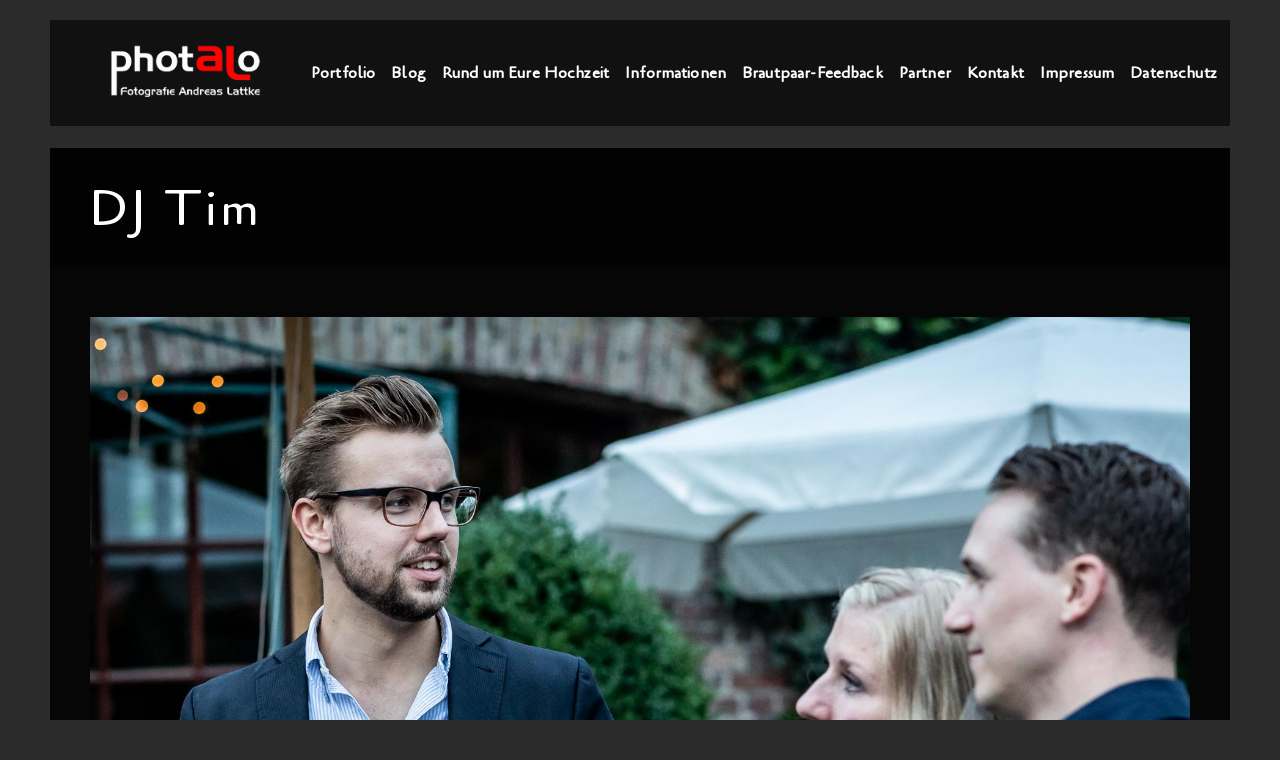

--- FILE ---
content_type: text/html; charset=UTF-8
request_url: https://www.hochzeitsfotograf-andreas-lattke.de/djs-bands-gesang/dj-tim/
body_size: 12393
content:
 
<!doctype html>
<html lang="de">
<head>
	<meta http-equiv="Content-Type" content="text/html; charset=UTF-8" />
	<meta name="viewport" content="width=device-width, initial-scale=1, maximum-scale=1" />
	<link rel="profile" href="http://gmpg.org/xfn/11" />
	<link rel="pingback" href="https://www.hochzeitsfotograf-andreas-lattke.de/xmlrpc.php" />
	<meta name='robots' content='index, follow, max-image-preview:large, max-snippet:-1, max-video-preview:-1' />

	<!-- This site is optimized with the Yoast SEO plugin v21.0 - https://yoast.com/wordpress/plugins/seo/ -->
	<title>DJ Tim - Hochzeitsfotograf-Andreas-Lattke</title>
	<link rel="canonical" href="https://www.hochzeitsfotograf-andreas-lattke.de/djs-bands-gesang/dj-tim/" />
	<meta property="og:locale" content="de_DE" />
	<meta property="og:type" content="article" />
	<meta property="og:title" content="DJ Tim - Hochzeitsfotograf-Andreas-Lattke" />
	<meta property="og:url" content="https://www.hochzeitsfotograf-andreas-lattke.de/djs-bands-gesang/dj-tim/" />
	<meta property="og:site_name" content="Hochzeitsfotograf-Andreas-Lattke" />
	<meta property="og:image" content="https://www.hochzeitsfotograf-andreas-lattke.de/djs-bands-gesang/dj-tim" />
	<meta property="og:image:width" content="1800" />
	<meta property="og:image:height" content="1200" />
	<meta property="og:image:type" content="image/jpeg" />
	<meta name="twitter:card" content="summary_large_image" />
	<script type="application/ld+json" class="yoast-schema-graph">{"@context":"https://schema.org","@graph":[{"@type":"WebPage","@id":"https://www.hochzeitsfotograf-andreas-lattke.de/djs-bands-gesang/dj-tim/","url":"https://www.hochzeitsfotograf-andreas-lattke.de/djs-bands-gesang/dj-tim/","name":"DJ Tim - Hochzeitsfotograf-Andreas-Lattke","isPartOf":{"@id":"https://www.hochzeitsfotograf-andreas-lattke.de/#website"},"primaryImageOfPage":{"@id":"https://www.hochzeitsfotograf-andreas-lattke.de/djs-bands-gesang/dj-tim/#primaryimage"},"image":{"@id":"https://www.hochzeitsfotograf-andreas-lattke.de/djs-bands-gesang/dj-tim/#primaryimage"},"thumbnailUrl":"https://www.hochzeitsfotograf-andreas-lattke.de/wp-content/uploads/2018/10/DJ-Tim.jpg","datePublished":"2018-10-29T14:08:39+00:00","dateModified":"2018-10-29T14:08:39+00:00","breadcrumb":{"@id":"https://www.hochzeitsfotograf-andreas-lattke.de/djs-bands-gesang/dj-tim/#breadcrumb"},"inLanguage":"de","potentialAction":[{"@type":"ReadAction","target":["https://www.hochzeitsfotograf-andreas-lattke.de/djs-bands-gesang/dj-tim/"]}]},{"@type":"ImageObject","inLanguage":"de","@id":"https://www.hochzeitsfotograf-andreas-lattke.de/djs-bands-gesang/dj-tim/#primaryimage","url":"https://www.hochzeitsfotograf-andreas-lattke.de/wp-content/uploads/2018/10/DJ-Tim.jpg","contentUrl":"https://www.hochzeitsfotograf-andreas-lattke.de/wp-content/uploads/2018/10/DJ-Tim.jpg","width":1800,"height":1200},{"@type":"BreadcrumbList","@id":"https://www.hochzeitsfotograf-andreas-lattke.de/djs-bands-gesang/dj-tim/#breadcrumb","itemListElement":[{"@type":"ListItem","position":1,"name":"Startseite","item":"https://www.hochzeitsfotograf-andreas-lattke.de/"},{"@type":"ListItem","position":2,"name":"DJs, Bands &#038; Gesang","item":"https://www.hochzeitsfotograf-andreas-lattke.de/djs-bands-gesang/"},{"@type":"ListItem","position":3,"name":"DJ Tim"}]},{"@type":"WebSite","@id":"https://www.hochzeitsfotograf-andreas-lattke.de/#website","url":"https://www.hochzeitsfotograf-andreas-lattke.de/","name":"Hochzeitsfotograf-Andreas-Lattke","description":"Hochzeitsfotograf aus NRW macht moderne Hochzeitreportagen und Portraits. Auf Wunsch gibt es auch wunderschöne Hochzeitsalben","potentialAction":[{"@type":"SearchAction","target":{"@type":"EntryPoint","urlTemplate":"https://www.hochzeitsfotograf-andreas-lattke.de/?s={search_term_string}"},"query-input":"required name=search_term_string"}],"inLanguage":"de"}]}</script>
	<!-- / Yoast SEO plugin. -->


<link rel='dns-prefetch' href='//www.hochzeitsfotograf-andreas-lattke.de' />
<link rel="alternate" type="application/rss+xml" title="Hochzeitsfotograf-Andreas-Lattke &raquo; Feed" href="https://www.hochzeitsfotograf-andreas-lattke.de/feed/" />
<link rel="alternate" type="application/rss+xml" title="Hochzeitsfotograf-Andreas-Lattke &raquo; Kommentar-Feed" href="https://www.hochzeitsfotograf-andreas-lattke.de/comments/feed/" />
<script type="text/javascript">
window._wpemojiSettings = {"baseUrl":"https:\/\/s.w.org\/images\/core\/emoji\/14.0.0\/72x72\/","ext":".png","svgUrl":"https:\/\/s.w.org\/images\/core\/emoji\/14.0.0\/svg\/","svgExt":".svg","source":{"concatemoji":"https:\/\/www.hochzeitsfotograf-andreas-lattke.de\/wp-includes\/js\/wp-emoji-release.min.js?ver=6.1.9"}};
/*! This file is auto-generated */
!function(e,a,t){var n,r,o,i=a.createElement("canvas"),p=i.getContext&&i.getContext("2d");function s(e,t){var a=String.fromCharCode,e=(p.clearRect(0,0,i.width,i.height),p.fillText(a.apply(this,e),0,0),i.toDataURL());return p.clearRect(0,0,i.width,i.height),p.fillText(a.apply(this,t),0,0),e===i.toDataURL()}function c(e){var t=a.createElement("script");t.src=e,t.defer=t.type="text/javascript",a.getElementsByTagName("head")[0].appendChild(t)}for(o=Array("flag","emoji"),t.supports={everything:!0,everythingExceptFlag:!0},r=0;r<o.length;r++)t.supports[o[r]]=function(e){if(p&&p.fillText)switch(p.textBaseline="top",p.font="600 32px Arial",e){case"flag":return s([127987,65039,8205,9895,65039],[127987,65039,8203,9895,65039])?!1:!s([55356,56826,55356,56819],[55356,56826,8203,55356,56819])&&!s([55356,57332,56128,56423,56128,56418,56128,56421,56128,56430,56128,56423,56128,56447],[55356,57332,8203,56128,56423,8203,56128,56418,8203,56128,56421,8203,56128,56430,8203,56128,56423,8203,56128,56447]);case"emoji":return!s([129777,127995,8205,129778,127999],[129777,127995,8203,129778,127999])}return!1}(o[r]),t.supports.everything=t.supports.everything&&t.supports[o[r]],"flag"!==o[r]&&(t.supports.everythingExceptFlag=t.supports.everythingExceptFlag&&t.supports[o[r]]);t.supports.everythingExceptFlag=t.supports.everythingExceptFlag&&!t.supports.flag,t.DOMReady=!1,t.readyCallback=function(){t.DOMReady=!0},t.supports.everything||(n=function(){t.readyCallback()},a.addEventListener?(a.addEventListener("DOMContentLoaded",n,!1),e.addEventListener("load",n,!1)):(e.attachEvent("onload",n),a.attachEvent("onreadystatechange",function(){"complete"===a.readyState&&t.readyCallback()})),(e=t.source||{}).concatemoji?c(e.concatemoji):e.wpemoji&&e.twemoji&&(c(e.twemoji),c(e.wpemoji)))}(window,document,window._wpemojiSettings);
</script>
<style type="text/css">
img.wp-smiley,
img.emoji {
	display: inline !important;
	border: none !important;
	box-shadow: none !important;
	height: 1em !important;
	width: 1em !important;
	margin: 0 0.07em !important;
	vertical-align: -0.1em !important;
	background: none !important;
	padding: 0 !important;
}
</style>
	<link rel='stylesheet' id='wp-block-library-css' href='https://www.hochzeitsfotograf-andreas-lattke.de/wp-includes/css/dist/block-library/style.min.css?ver=6.1.9' type='text/css' media='all' />
<link rel='stylesheet' id='wc-blocks-vendors-style-css' href='https://www.hochzeitsfotograf-andreas-lattke.de/wp-content/plugins/woocommerce/packages/woocommerce-blocks/build/wc-blocks-vendors-style.css?ver=10.4.6' type='text/css' media='all' />
<link rel='stylesheet' id='wc-blocks-style-css' href='https://www.hochzeitsfotograf-andreas-lattke.de/wp-content/plugins/woocommerce/packages/woocommerce-blocks/build/wc-blocks-style.css?ver=10.4.6' type='text/css' media='all' />
<link rel='stylesheet' id='classic-theme-styles-css' href='https://www.hochzeitsfotograf-andreas-lattke.de/wp-includes/css/classic-themes.min.css?ver=1' type='text/css' media='all' />
<style id='global-styles-inline-css' type='text/css'>
body{--wp--preset--color--black: #000000;--wp--preset--color--cyan-bluish-gray: #abb8c3;--wp--preset--color--white: #ffffff;--wp--preset--color--pale-pink: #f78da7;--wp--preset--color--vivid-red: #cf2e2e;--wp--preset--color--luminous-vivid-orange: #ff6900;--wp--preset--color--luminous-vivid-amber: #fcb900;--wp--preset--color--light-green-cyan: #7bdcb5;--wp--preset--color--vivid-green-cyan: #00d084;--wp--preset--color--pale-cyan-blue: #8ed1fc;--wp--preset--color--vivid-cyan-blue: #0693e3;--wp--preset--color--vivid-purple: #9b51e0;--wp--preset--gradient--vivid-cyan-blue-to-vivid-purple: linear-gradient(135deg,rgba(6,147,227,1) 0%,rgb(155,81,224) 100%);--wp--preset--gradient--light-green-cyan-to-vivid-green-cyan: linear-gradient(135deg,rgb(122,220,180) 0%,rgb(0,208,130) 100%);--wp--preset--gradient--luminous-vivid-amber-to-luminous-vivid-orange: linear-gradient(135deg,rgba(252,185,0,1) 0%,rgba(255,105,0,1) 100%);--wp--preset--gradient--luminous-vivid-orange-to-vivid-red: linear-gradient(135deg,rgba(255,105,0,1) 0%,rgb(207,46,46) 100%);--wp--preset--gradient--very-light-gray-to-cyan-bluish-gray: linear-gradient(135deg,rgb(238,238,238) 0%,rgb(169,184,195) 100%);--wp--preset--gradient--cool-to-warm-spectrum: linear-gradient(135deg,rgb(74,234,220) 0%,rgb(151,120,209) 20%,rgb(207,42,186) 40%,rgb(238,44,130) 60%,rgb(251,105,98) 80%,rgb(254,248,76) 100%);--wp--preset--gradient--blush-light-purple: linear-gradient(135deg,rgb(255,206,236) 0%,rgb(152,150,240) 100%);--wp--preset--gradient--blush-bordeaux: linear-gradient(135deg,rgb(254,205,165) 0%,rgb(254,45,45) 50%,rgb(107,0,62) 100%);--wp--preset--gradient--luminous-dusk: linear-gradient(135deg,rgb(255,203,112) 0%,rgb(199,81,192) 50%,rgb(65,88,208) 100%);--wp--preset--gradient--pale-ocean: linear-gradient(135deg,rgb(255,245,203) 0%,rgb(182,227,212) 50%,rgb(51,167,181) 100%);--wp--preset--gradient--electric-grass: linear-gradient(135deg,rgb(202,248,128) 0%,rgb(113,206,126) 100%);--wp--preset--gradient--midnight: linear-gradient(135deg,rgb(2,3,129) 0%,rgb(40,116,252) 100%);--wp--preset--duotone--dark-grayscale: url('#wp-duotone-dark-grayscale');--wp--preset--duotone--grayscale: url('#wp-duotone-grayscale');--wp--preset--duotone--purple-yellow: url('#wp-duotone-purple-yellow');--wp--preset--duotone--blue-red: url('#wp-duotone-blue-red');--wp--preset--duotone--midnight: url('#wp-duotone-midnight');--wp--preset--duotone--magenta-yellow: url('#wp-duotone-magenta-yellow');--wp--preset--duotone--purple-green: url('#wp-duotone-purple-green');--wp--preset--duotone--blue-orange: url('#wp-duotone-blue-orange');--wp--preset--font-size--small: 13px;--wp--preset--font-size--medium: 20px;--wp--preset--font-size--large: 36px;--wp--preset--font-size--x-large: 42px;--wp--preset--spacing--20: 0.44rem;--wp--preset--spacing--30: 0.67rem;--wp--preset--spacing--40: 1rem;--wp--preset--spacing--50: 1.5rem;--wp--preset--spacing--60: 2.25rem;--wp--preset--spacing--70: 3.38rem;--wp--preset--spacing--80: 5.06rem;}:where(.is-layout-flex){gap: 0.5em;}body .is-layout-flow > .alignleft{float: left;margin-inline-start: 0;margin-inline-end: 2em;}body .is-layout-flow > .alignright{float: right;margin-inline-start: 2em;margin-inline-end: 0;}body .is-layout-flow > .aligncenter{margin-left: auto !important;margin-right: auto !important;}body .is-layout-constrained > .alignleft{float: left;margin-inline-start: 0;margin-inline-end: 2em;}body .is-layout-constrained > .alignright{float: right;margin-inline-start: 2em;margin-inline-end: 0;}body .is-layout-constrained > .aligncenter{margin-left: auto !important;margin-right: auto !important;}body .is-layout-constrained > :where(:not(.alignleft):not(.alignright):not(.alignfull)){max-width: var(--wp--style--global--content-size);margin-left: auto !important;margin-right: auto !important;}body .is-layout-constrained > .alignwide{max-width: var(--wp--style--global--wide-size);}body .is-layout-flex{display: flex;}body .is-layout-flex{flex-wrap: wrap;align-items: center;}body .is-layout-flex > *{margin: 0;}:where(.wp-block-columns.is-layout-flex){gap: 2em;}.has-black-color{color: var(--wp--preset--color--black) !important;}.has-cyan-bluish-gray-color{color: var(--wp--preset--color--cyan-bluish-gray) !important;}.has-white-color{color: var(--wp--preset--color--white) !important;}.has-pale-pink-color{color: var(--wp--preset--color--pale-pink) !important;}.has-vivid-red-color{color: var(--wp--preset--color--vivid-red) !important;}.has-luminous-vivid-orange-color{color: var(--wp--preset--color--luminous-vivid-orange) !important;}.has-luminous-vivid-amber-color{color: var(--wp--preset--color--luminous-vivid-amber) !important;}.has-light-green-cyan-color{color: var(--wp--preset--color--light-green-cyan) !important;}.has-vivid-green-cyan-color{color: var(--wp--preset--color--vivid-green-cyan) !important;}.has-pale-cyan-blue-color{color: var(--wp--preset--color--pale-cyan-blue) !important;}.has-vivid-cyan-blue-color{color: var(--wp--preset--color--vivid-cyan-blue) !important;}.has-vivid-purple-color{color: var(--wp--preset--color--vivid-purple) !important;}.has-black-background-color{background-color: var(--wp--preset--color--black) !important;}.has-cyan-bluish-gray-background-color{background-color: var(--wp--preset--color--cyan-bluish-gray) !important;}.has-white-background-color{background-color: var(--wp--preset--color--white) !important;}.has-pale-pink-background-color{background-color: var(--wp--preset--color--pale-pink) !important;}.has-vivid-red-background-color{background-color: var(--wp--preset--color--vivid-red) !important;}.has-luminous-vivid-orange-background-color{background-color: var(--wp--preset--color--luminous-vivid-orange) !important;}.has-luminous-vivid-amber-background-color{background-color: var(--wp--preset--color--luminous-vivid-amber) !important;}.has-light-green-cyan-background-color{background-color: var(--wp--preset--color--light-green-cyan) !important;}.has-vivid-green-cyan-background-color{background-color: var(--wp--preset--color--vivid-green-cyan) !important;}.has-pale-cyan-blue-background-color{background-color: var(--wp--preset--color--pale-cyan-blue) !important;}.has-vivid-cyan-blue-background-color{background-color: var(--wp--preset--color--vivid-cyan-blue) !important;}.has-vivid-purple-background-color{background-color: var(--wp--preset--color--vivid-purple) !important;}.has-black-border-color{border-color: var(--wp--preset--color--black) !important;}.has-cyan-bluish-gray-border-color{border-color: var(--wp--preset--color--cyan-bluish-gray) !important;}.has-white-border-color{border-color: var(--wp--preset--color--white) !important;}.has-pale-pink-border-color{border-color: var(--wp--preset--color--pale-pink) !important;}.has-vivid-red-border-color{border-color: var(--wp--preset--color--vivid-red) !important;}.has-luminous-vivid-orange-border-color{border-color: var(--wp--preset--color--luminous-vivid-orange) !important;}.has-luminous-vivid-amber-border-color{border-color: var(--wp--preset--color--luminous-vivid-amber) !important;}.has-light-green-cyan-border-color{border-color: var(--wp--preset--color--light-green-cyan) !important;}.has-vivid-green-cyan-border-color{border-color: var(--wp--preset--color--vivid-green-cyan) !important;}.has-pale-cyan-blue-border-color{border-color: var(--wp--preset--color--pale-cyan-blue) !important;}.has-vivid-cyan-blue-border-color{border-color: var(--wp--preset--color--vivid-cyan-blue) !important;}.has-vivid-purple-border-color{border-color: var(--wp--preset--color--vivid-purple) !important;}.has-vivid-cyan-blue-to-vivid-purple-gradient-background{background: var(--wp--preset--gradient--vivid-cyan-blue-to-vivid-purple) !important;}.has-light-green-cyan-to-vivid-green-cyan-gradient-background{background: var(--wp--preset--gradient--light-green-cyan-to-vivid-green-cyan) !important;}.has-luminous-vivid-amber-to-luminous-vivid-orange-gradient-background{background: var(--wp--preset--gradient--luminous-vivid-amber-to-luminous-vivid-orange) !important;}.has-luminous-vivid-orange-to-vivid-red-gradient-background{background: var(--wp--preset--gradient--luminous-vivid-orange-to-vivid-red) !important;}.has-very-light-gray-to-cyan-bluish-gray-gradient-background{background: var(--wp--preset--gradient--very-light-gray-to-cyan-bluish-gray) !important;}.has-cool-to-warm-spectrum-gradient-background{background: var(--wp--preset--gradient--cool-to-warm-spectrum) !important;}.has-blush-light-purple-gradient-background{background: var(--wp--preset--gradient--blush-light-purple) !important;}.has-blush-bordeaux-gradient-background{background: var(--wp--preset--gradient--blush-bordeaux) !important;}.has-luminous-dusk-gradient-background{background: var(--wp--preset--gradient--luminous-dusk) !important;}.has-pale-ocean-gradient-background{background: var(--wp--preset--gradient--pale-ocean) !important;}.has-electric-grass-gradient-background{background: var(--wp--preset--gradient--electric-grass) !important;}.has-midnight-gradient-background{background: var(--wp--preset--gradient--midnight) !important;}.has-small-font-size{font-size: var(--wp--preset--font-size--small) !important;}.has-medium-font-size{font-size: var(--wp--preset--font-size--medium) !important;}.has-large-font-size{font-size: var(--wp--preset--font-size--large) !important;}.has-x-large-font-size{font-size: var(--wp--preset--font-size--x-large) !important;}
.wp-block-navigation a:where(:not(.wp-element-button)){color: inherit;}
:where(.wp-block-columns.is-layout-flex){gap: 2em;}
.wp-block-pullquote{font-size: 1.5em;line-height: 1.6;}
</style>
<link rel='stylesheet' id='contact-form-7-css' href='https://www.hochzeitsfotograf-andreas-lattke.de/wp-content/plugins/contact-form-7/includes/css/styles.css?ver=5.7.7' type='text/css' media='all' />
<link rel='stylesheet' id='woocommerce-layout-css' href='https://www.hochzeitsfotograf-andreas-lattke.de/wp-content/plugins/woocommerce/assets/css/woocommerce-layout.css?ver=7.9.0' type='text/css' media='all' />
<link rel='stylesheet' id='woocommerce-smallscreen-css' href='https://www.hochzeitsfotograf-andreas-lattke.de/wp-content/plugins/woocommerce/assets/css/woocommerce-smallscreen.css?ver=7.9.0' type='text/css' media='only screen and (max-width: 768px)' />
<link rel='stylesheet' id='woocommerce-general-css' href='https://www.hochzeitsfotograf-andreas-lattke.de/wp-content/plugins/woocommerce/assets/css/woocommerce.css?ver=7.9.0' type='text/css' media='all' />
<style id='woocommerce-inline-inline-css' type='text/css'>
.woocommerce form .form-row .required { visibility: visible; }
</style>
<link rel='stylesheet' id='kreativa-MainStyle-css' href='https://www.hochzeitsfotograf-andreas-lattke.de/wp-content/themes/kreativa/style.css?ver=7.2' type='text/css' media='all' />
<link rel='stylesheet' id='owlcarousel-css' href='https://www.hochzeitsfotograf-andreas-lattke.de/wp-content/themes/kreativa/css/owlcarousel/owl.carousel.css?ver=6.1.9' type='text/css' media='screen' />
<link rel='stylesheet' id='jquery-lightgallery-css' href='https://www.hochzeitsfotograf-andreas-lattke.de/wp-content/themes/kreativa/js/lightbox/css/lightgallery.css?ver=6.1.9' type='text/css' media='screen' />
<link rel='stylesheet' id='jquery-lightgallery-transitions-css' href='https://www.hochzeitsfotograf-andreas-lattke.de/wp-content/themes/kreativa/js/lightbox/css/lg-transitions.min.css?ver=6.1.9' type='text/css' media='screen' />
<link rel='stylesheet' id='kreativa-Dark-css' href='https://www.hochzeitsfotograf-andreas-lattke.de/wp-content/themes/kreativa/style-dark.css?ver=screen' type='text/css' media='all' />
<link rel='stylesheet' id='kreativa-Animations-css' href='https://www.hochzeitsfotograf-andreas-lattke.de/wp-content/themes/kreativa/css/animations.css?ver=6.1.9' type='text/css' media='screen' />
<link rel='stylesheet' id='font-awesome-css' href='https://www.hochzeitsfotograf-andreas-lattke.de/wp-content/themes/kreativa/css/fonts/font-awesome/css/font-awesome.min.css?ver=6.1.9' type='text/css' media='screen' />
<link rel='stylesheet' id='ion-icons-css' href='https://www.hochzeitsfotograf-andreas-lattke.de/wp-content/themes/kreativa/css/fonts/ionicons/css/ionicons.min.css?ver=6.1.9' type='text/css' media='screen' />
<link rel='stylesheet' id='et-fonts-css' href='https://www.hochzeitsfotograf-andreas-lattke.de/wp-content/themes/kreativa/css/fonts/et-fonts/et-fonts.css?ver=6.1.9' type='text/css' media='screen' />
<link rel='stylesheet' id='feather-webfonts-css' href='https://www.hochzeitsfotograf-andreas-lattke.de/wp-content/themes/kreativa/css/fonts/feather-webfont/feather.css?ver=6.1.9' type='text/css' media='screen' />
<link rel='stylesheet' id='fontello-css' href='https://www.hochzeitsfotograf-andreas-lattke.de/wp-content/themes/kreativa/css/fonts/fontello/css/fontello.css?ver=6.1.9' type='text/css' media='screen' />
<link rel='stylesheet' id='simple-line-icons-css' href='https://www.hochzeitsfotograf-andreas-lattke.de/wp-content/themes/kreativa/css/fonts/simple-line-icons/simple-line-icons.css?ver=6.1.9' type='text/css' media='screen' />
<link rel='stylesheet' id='kreativa-fonts-css' href='//fonts.googleapis.com/css?family=Open+Sans%3A300%2C300i%2C400%2C400i%2C600%2C600i%2C700%2C700i%2C800%2C800i%7CNunito%3A200%2C200i%2C300%2C300i%2C400%2C400i%2C600%2C600i%2C700%2C700i%2C800%2C800i%2C900%2C900i%7CPT+Mono&#038;ver=1.0.0' type='text/css' media='all' />
<link rel='stylesheet' id='kreativa-ResponsiveCSS-css' href='https://www.hochzeitsfotograf-andreas-lattke.de/wp-content/themes/kreativa/css/responsive.css?ver=1.3' type='text/css' media='screen' />
<style id='kreativa-ResponsiveCSS-inline-css' type='text/css'>

body,
input,textarea,
.pricing-wrap,
.pricing-table .pricing-row,
.entry-content,
.mtheme-button,
.sidebar-widget,
ul.vertical_images .vertical-images-title,
.section-description, .entry-title-subheading,
#password-protected label,
.wpcf7-form p,
.homemenu .sf-menu .megamenu-textbox,
.mtheme-lightbox .lg-sub-html
{ font-family:'Cagliostro'; }
button,
.woocommerce .product h1,
.woocommerce .product h2,
.woocommerce .product h3,
.woocommerce .product h4,
.woocommerce .product h5,
.woocommerce .product h6,
.entry-title-wrap h1,
.entry-content h1,
.entry-content h2,
.entry-content h3,
.entry-content h4,
.entry-content h5,
.entry-content h6,
.blog-grid-element-content .work-details h4,
.blog-grid-element-content .work-details h4 a,
.gridblock-grid-element .boxtitle-hover a,
.homemenu .sf-menu .mega-item .children-depth-0 h6,
.work-details h4 a,
.work-details h4,
.proofing-client-title,
.comment-reply-title,
.woocommerce ul.products li.product h3,
.woocommerce-page ul.products li.product h3,
h1,
h2,
h3,
h4,
h5,
h6,
.sidebar h3,
.entry-title h1,
.portfolio-end-block h2.section-title{ font-family:'Cagliostro'; }.homemenu .sf-menu a, .homemenu .sf-menu,.homemenu .sf-menu ul li a,.responsive-mobile-menu ul.mtree > li > a,.responsive-mobile-menu,.vertical-menu ul.mtree,.vertical-menu ul.mtree a,.vertical-menu ul.mtree > li > a{ font-family:'Cagliostro'; }.slideshow_title, .static_slideshow_title{ font-family:'Cagliostro'; }.slideshow_caption, .static_slideshow_caption{ font-family:'Cagliostro'; }.hero-text-wrap .hero-title,.hero-text-wrap .hero-subtitle{ font-family:'Cagliostro'; }.menu-is-horizontal .logo img { height: 53px; }.menu-is-horizontal .logo img { top: 24px; }.menu-is-horizontal .logo img { margin-left: 60px; }.menu-is-horizontal .logo img { margin-right: 50px; }.vertical-logoimage { margin-top: 30px; }.homemenu ul li a,.homemenu ul ul li a,.vertical-menu ul.mtree a, .simple-menu ul.mtree a, .responsive-mobile-menu ul.mtree a, .header-is-simple .responsive-mobile-menu ul.mtree a,.vertical-menu ul.mtree ul.sub-menu a { font-size:16px;}.vertical-menu ul.mtree a, .simple-menu ul.mtree a, .responsive-mobile-menu ul.mtree a, .header-is-simple .responsive-mobile-menu ul.mtree a,.vertical-menu ul.mtree ul.sub-menu a { line-height:16px;}.vertical-images-title-wrap {
display: none;
}
.twentytwenty-after-label::before {
content: "Nachher";
}
.twentytwenty-before-label::before {
content: "Vorher";
}
#copyright {
   display: none !important;
}.mtheme-lightbox .lg-sub-html { display:none !important; }.entry-title-wrap h1.entry-title, .single .title-container h1.entry-title { font-size:50px; line-height:50px; }.entry-title-wrap h1.entry-title, .single .title-container h1.entry-title { letter-spacing:3px; }
@media only screen and (max-width: 1024px) {
	.nocomments {
display: none;
}
.twentytwenty-after-label::before {
content: "Nachher";
}
.twentytwenty-before-label::before {
content: "Vorher";
}
#copyright {
   display: none !important;
}
}
@media only screen and (min-width: 768px) and (max-width: 959px) {
	.nocomments {
display: none;
}
.twentytwenty-after-label::before {
content: "Nachher";
}
.twentytwenty-before-label::before {
content: "Vorher";
}
#copyright {
   display: none !important;
}
}
@media only screen and (max-width: 767px) {
	.nocomments {
display: none;
}
.twentytwenty-after-label::before {
content: "Nachher";
}
.twentytwenty-before-label::before {
content: "Vorher";
}
#copyright {
   display: none !important;
}
}
@media only screen and (min-width: 480px) and (max-width: 767px) {
	.nocomments {
display: none;
}
.twentytwenty-after-label::before {
content: "Nachher";
}
.twentytwenty-before-label::before {
content: "Vorher";
}
#copyright {
   display: none !important;
}
}
</style>
<link rel='stylesheet' id='Cagliostro-css' href='https://fonts.googleapis.com/css?family=Cagliostro:regular&#038;subset=latin' type='text/css' media='screen' />
<link rel='stylesheet' id='moove_gdpr_frontend-css' href='https://www.hochzeitsfotograf-andreas-lattke.de/wp-content/plugins/gdpr-cookie-compliance/dist/styles/gdpr-main.css?ver=5.0.9' type='text/css' media='all' />
<style id='moove_gdpr_frontend-inline-css' type='text/css'>
#moove_gdpr_cookie_modal,#moove_gdpr_cookie_info_bar,.gdpr_cookie_settings_shortcode_content{font-family:&#039;Nunito&#039;,sans-serif}#moove_gdpr_save_popup_settings_button{background-color:#373737;color:#fff}#moove_gdpr_save_popup_settings_button:hover{background-color:#000}#moove_gdpr_cookie_info_bar .moove-gdpr-info-bar-container .moove-gdpr-info-bar-content a.mgbutton,#moove_gdpr_cookie_info_bar .moove-gdpr-info-bar-container .moove-gdpr-info-bar-content button.mgbutton{background-color:#fa3319}#moove_gdpr_cookie_modal .moove-gdpr-modal-content .moove-gdpr-modal-footer-content .moove-gdpr-button-holder a.mgbutton,#moove_gdpr_cookie_modal .moove-gdpr-modal-content .moove-gdpr-modal-footer-content .moove-gdpr-button-holder button.mgbutton,.gdpr_cookie_settings_shortcode_content .gdpr-shr-button.button-green{background-color:#fa3319;border-color:#fa3319}#moove_gdpr_cookie_modal .moove-gdpr-modal-content .moove-gdpr-modal-footer-content .moove-gdpr-button-holder a.mgbutton:hover,#moove_gdpr_cookie_modal .moove-gdpr-modal-content .moove-gdpr-modal-footer-content .moove-gdpr-button-holder button.mgbutton:hover,.gdpr_cookie_settings_shortcode_content .gdpr-shr-button.button-green:hover{background-color:#fff;color:#fa3319}#moove_gdpr_cookie_modal .moove-gdpr-modal-content .moove-gdpr-modal-close i,#moove_gdpr_cookie_modal .moove-gdpr-modal-content .moove-gdpr-modal-close span.gdpr-icon{background-color:#fa3319;border:1px solid #fa3319}#moove_gdpr_cookie_info_bar span.moove-gdpr-infobar-allow-all.focus-g,#moove_gdpr_cookie_info_bar span.moove-gdpr-infobar-allow-all:focus,#moove_gdpr_cookie_info_bar button.moove-gdpr-infobar-allow-all.focus-g,#moove_gdpr_cookie_info_bar button.moove-gdpr-infobar-allow-all:focus,#moove_gdpr_cookie_info_bar span.moove-gdpr-infobar-reject-btn.focus-g,#moove_gdpr_cookie_info_bar span.moove-gdpr-infobar-reject-btn:focus,#moove_gdpr_cookie_info_bar button.moove-gdpr-infobar-reject-btn.focus-g,#moove_gdpr_cookie_info_bar button.moove-gdpr-infobar-reject-btn:focus,#moove_gdpr_cookie_info_bar span.change-settings-button.focus-g,#moove_gdpr_cookie_info_bar span.change-settings-button:focus,#moove_gdpr_cookie_info_bar button.change-settings-button.focus-g,#moove_gdpr_cookie_info_bar button.change-settings-button:focus{-webkit-box-shadow:0 0 1px 3px #fa3319;-moz-box-shadow:0 0 1px 3px #fa3319;box-shadow:0 0 1px 3px #fa3319}#moove_gdpr_cookie_modal .moove-gdpr-modal-content .moove-gdpr-modal-close i:hover,#moove_gdpr_cookie_modal .moove-gdpr-modal-content .moove-gdpr-modal-close span.gdpr-icon:hover,#moove_gdpr_cookie_info_bar span[data-href]>u.change-settings-button{color:#fa3319}#moove_gdpr_cookie_modal .moove-gdpr-modal-content .moove-gdpr-modal-left-content #moove-gdpr-menu li.menu-item-selected a span.gdpr-icon,#moove_gdpr_cookie_modal .moove-gdpr-modal-content .moove-gdpr-modal-left-content #moove-gdpr-menu li.menu-item-selected button span.gdpr-icon{color:inherit}#moove_gdpr_cookie_modal .moove-gdpr-modal-content .moove-gdpr-modal-left-content #moove-gdpr-menu li a span.gdpr-icon,#moove_gdpr_cookie_modal .moove-gdpr-modal-content .moove-gdpr-modal-left-content #moove-gdpr-menu li button span.gdpr-icon{color:inherit}#moove_gdpr_cookie_modal .gdpr-acc-link{line-height:0;font-size:0;color:transparent;position:absolute}#moove_gdpr_cookie_modal .moove-gdpr-modal-content .moove-gdpr-modal-close:hover i,#moove_gdpr_cookie_modal .moove-gdpr-modal-content .moove-gdpr-modal-left-content #moove-gdpr-menu li a,#moove_gdpr_cookie_modal .moove-gdpr-modal-content .moove-gdpr-modal-left-content #moove-gdpr-menu li button,#moove_gdpr_cookie_modal .moove-gdpr-modal-content .moove-gdpr-modal-left-content #moove-gdpr-menu li button i,#moove_gdpr_cookie_modal .moove-gdpr-modal-content .moove-gdpr-modal-left-content #moove-gdpr-menu li a i,#moove_gdpr_cookie_modal .moove-gdpr-modal-content .moove-gdpr-tab-main .moove-gdpr-tab-main-content a:hover,#moove_gdpr_cookie_info_bar.moove-gdpr-dark-scheme .moove-gdpr-info-bar-container .moove-gdpr-info-bar-content a.mgbutton:hover,#moove_gdpr_cookie_info_bar.moove-gdpr-dark-scheme .moove-gdpr-info-bar-container .moove-gdpr-info-bar-content button.mgbutton:hover,#moove_gdpr_cookie_info_bar.moove-gdpr-dark-scheme .moove-gdpr-info-bar-container .moove-gdpr-info-bar-content a:hover,#moove_gdpr_cookie_info_bar.moove-gdpr-dark-scheme .moove-gdpr-info-bar-container .moove-gdpr-info-bar-content button:hover,#moove_gdpr_cookie_info_bar.moove-gdpr-dark-scheme .moove-gdpr-info-bar-container .moove-gdpr-info-bar-content span.change-settings-button:hover,#moove_gdpr_cookie_info_bar.moove-gdpr-dark-scheme .moove-gdpr-info-bar-container .moove-gdpr-info-bar-content button.change-settings-button:hover,#moove_gdpr_cookie_info_bar.moove-gdpr-dark-scheme .moove-gdpr-info-bar-container .moove-gdpr-info-bar-content u.change-settings-button:hover,#moove_gdpr_cookie_info_bar span[data-href]>u.change-settings-button,#moove_gdpr_cookie_info_bar.moove-gdpr-dark-scheme .moove-gdpr-info-bar-container .moove-gdpr-info-bar-content a.mgbutton.focus-g,#moove_gdpr_cookie_info_bar.moove-gdpr-dark-scheme .moove-gdpr-info-bar-container .moove-gdpr-info-bar-content button.mgbutton.focus-g,#moove_gdpr_cookie_info_bar.moove-gdpr-dark-scheme .moove-gdpr-info-bar-container .moove-gdpr-info-bar-content a.focus-g,#moove_gdpr_cookie_info_bar.moove-gdpr-dark-scheme .moove-gdpr-info-bar-container .moove-gdpr-info-bar-content button.focus-g,#moove_gdpr_cookie_info_bar.moove-gdpr-dark-scheme .moove-gdpr-info-bar-container .moove-gdpr-info-bar-content a.mgbutton:focus,#moove_gdpr_cookie_info_bar.moove-gdpr-dark-scheme .moove-gdpr-info-bar-container .moove-gdpr-info-bar-content button.mgbutton:focus,#moove_gdpr_cookie_info_bar.moove-gdpr-dark-scheme .moove-gdpr-info-bar-container .moove-gdpr-info-bar-content a:focus,#moove_gdpr_cookie_info_bar.moove-gdpr-dark-scheme .moove-gdpr-info-bar-container .moove-gdpr-info-bar-content button:focus,#moove_gdpr_cookie_info_bar.moove-gdpr-dark-scheme .moove-gdpr-info-bar-container .moove-gdpr-info-bar-content span.change-settings-button.focus-g,span.change-settings-button:focus,button.change-settings-button.focus-g,button.change-settings-button:focus,#moove_gdpr_cookie_info_bar.moove-gdpr-dark-scheme .moove-gdpr-info-bar-container .moove-gdpr-info-bar-content u.change-settings-button.focus-g,#moove_gdpr_cookie_info_bar.moove-gdpr-dark-scheme .moove-gdpr-info-bar-container .moove-gdpr-info-bar-content u.change-settings-button:focus{color:#fa3319}#moove_gdpr_cookie_modal .moove-gdpr-branding.focus-g span,#moove_gdpr_cookie_modal .moove-gdpr-modal-content .moove-gdpr-tab-main a.focus-g,#moove_gdpr_cookie_modal .moove-gdpr-modal-content .moove-gdpr-tab-main .gdpr-cd-details-toggle.focus-g{color:#fa3319}#moove_gdpr_cookie_modal.gdpr_lightbox-hide{display:none}
</style>
<script type='text/javascript' id='jquery-core-js-extra'>
/* <![CDATA[ */
var kreativa_vars = {"mtheme_uri":"https:\/\/www.hochzeitsfotograf-andreas-lattke.de\/wp-content\/themes\/kreativa","lightbox_transition":"lg-slide"};
/* ]]> */
</script>
<script type='text/javascript' src='https://www.hochzeitsfotograf-andreas-lattke.de/wp-includes/js/jquery/jquery.min.js?ver=3.6.1' id='jquery-core-js'></script>
<script type='text/javascript' src='https://www.hochzeitsfotograf-andreas-lattke.de/wp-includes/js/jquery/jquery-migrate.min.js?ver=3.3.2' id='jquery-migrate-js'></script>
<script type='text/javascript' id='jquery-js-after'>
var kreativa_vars={"mtheme_uri":"https:\/\/www.hochzeitsfotograf-andreas-lattke.de\/wp-content\/themes\/kreativa","lightbox_transition":"lg-slide"};
var ajax_var={"url":"https:\/\/www.hochzeitsfotograf-andreas-lattke.de\/wp-admin\/admin-ajax.php","nonce":"1fe94cc1ee"};
</script>
<link rel="https://api.w.org/" href="https://www.hochzeitsfotograf-andreas-lattke.de/wp-json/" /><link rel="alternate" type="application/json" href="https://www.hochzeitsfotograf-andreas-lattke.de/wp-json/wp/v2/media/1200" /><link rel="EditURI" type="application/rsd+xml" title="RSD" href="https://www.hochzeitsfotograf-andreas-lattke.de/xmlrpc.php?rsd" />
<link rel="wlwmanifest" type="application/wlwmanifest+xml" href="https://www.hochzeitsfotograf-andreas-lattke.de/wp-includes/wlwmanifest.xml" />
<meta name="generator" content="WordPress 6.1.9" />
<meta name="generator" content="WooCommerce 7.9.0" />
<link rel='shortlink' href='https://www.hochzeitsfotograf-andreas-lattke.de/?p=1200' />
<link rel="alternate" type="application/json+oembed" href="https://www.hochzeitsfotograf-andreas-lattke.de/wp-json/oembed/1.0/embed?url=https%3A%2F%2Fwww.hochzeitsfotograf-andreas-lattke.de%2Fdjs-bands-gesang%2Fdj-tim%2F" />
<link rel="alternate" type="text/xml+oembed" href="https://www.hochzeitsfotograf-andreas-lattke.de/wp-json/oembed/1.0/embed?url=https%3A%2F%2Fwww.hochzeitsfotograf-andreas-lattke.de%2Fdjs-bands-gesang%2Fdj-tim%2F&#038;format=xml" />
	<noscript><style>.woocommerce-product-gallery{ opacity: 1 !important; }</style></noscript>
	</head>
<body class="attachment attachment-template-default attachmentid-1200 attachment-jpeg theme-kreativa woocommerce-no-js fullscreen-mode-off rightclick-block single-author theme-is-dark left-logo menu-is-horizontal page-is-not-fullscreen fullscreen-ui-switchable page-is-opaque theme-fullwidth body-dashboard-push footer-is-off pagebuilder-not-active sidebar-not-set">
<div id="dimmer"><div class="dimmer-outer"><div class="dimmer-inner"><div class="dimmer-text">Hey hey my friend, thieves are not welcome! ;-)</div></div></div></div><div id="social-modal"><div class="social-modal-outer"><div class="social-modal-inner"><div class="social-modal-text"><span class="social-modal-cross"><i class="ion-ios-close-empty"></i></span><ul class="page-share">
<li class="share-page-fa-facebook"><a target="_blank" href="http://www.facebook.com/sharer.php?u=https://www.hochzeitsfotograf-andreas-lattke.de/djs-bands-gesang/dj-tim/&#038;t=DJ+Tim"><i class="fa fa-facebook"></i></a></li><li class="share-page-fa-twitter"><a target="_blank" href="http://twitter.com/home?status=DJ+Tim+https://www.hochzeitsfotograf-andreas-lattke.de/djs-bands-gesang/dj-tim/"><i class="fa fa-twitter"></i></a></li><li class="share-page-fa-linkedin"><a target="_blank" href="http://linkedin.com/shareArticle?mini=true&#038;url=https://www.hochzeitsfotograf-andreas-lattke.de/djs-bands-gesang/dj-tim/&#038;title=DJ+Tim"><i class="fa fa-linkedin"></i></a></li><li class="share-page-fa-google-plus"><a target="_blank" href="https://plus.google.com/share?url=https://www.hochzeitsfotograf-andreas-lattke.de/djs-bands-gesang/dj-tim/"><i class="fa fa-google-plus"></i></a></li><li class="share-page-fa-reddit"><a target="_blank" href="http://reddit.com/submit?url=https://www.hochzeitsfotograf-andreas-lattke.de/djs-bands-gesang/dj-tim/&#038;title=DJ+Tim"><i class="fa fa-reddit"></i></a></li><li class="share-page-fa-tumblr"><a target="_blank" href="http://www.tumblr.com/share/link?url=https://www.hochzeitsfotograf-andreas-lattke.de/djs-bands-gesang/dj-tim/&#038;name=DJ+Tim&#038;description=DJ+Tim"><i class="fa fa-tumblr"></i></a></li><li class="share-page-fa-pinterest"><a target="_blank" href="http://pinterest.com/pin/create/bookmarklet/?media=https://www.hochzeitsfotograf-andreas-lattke.de/wp-content/uploads/2018/10/DJ-Tim.jpg&#038;url=https://www.hochzeitsfotograf-andreas-lattke.de/djs-bands-gesang/dj-tim/&#038;is_video=false&#038;description=DJ+Tim"><i class="fa fa-pinterest"></i></a></li><li class="share-page-fa-envelope"><a target="_blank" href="mailto:email@address.com?subject=Interesting%20Link&#038;body=DJ%20Tim%20https://www.hochzeitsfotograf-andreas-lattke.de/djs-bands-gesang/dj-tim/"><i class="fa fa-envelope"></i></a></li></ul></div></div></div></div><div class="responsive-menu-wrap">
	<nav id="mobile-toggle-menu" class="mobile-toggle-menu mobile-toggle-menu-close">
		<span class="mobile-toggle-menu-trigger"><span>Menu</span></span>
	</nav>
	<div class="mobile-menu-toggle">
				<div class="logo-mobile">
						<a href="https://www.hochzeitsfotograf-andreas-lattke.de/"><img class="custom-responsive-logo logoimage" src="https://www.hochzeitsfotograf-andreas-lattke.de/wp-content/uploads/2022/11/logo-frei-weiss.png" alt="logo" /></a>				</div>
	</div>
</div>
<div class="responsive-menu-overlay"></div>
<div class="responsive-mobile-menu">
		<nav>
	<ul id="menu-portfolio" class="mtree"><li id="menu-item-72" class="menu-item menu-item-type-post_type menu-item-object-page menu-item-has-children menu-item-72"><a href="https://www.hochzeitsfotograf-andreas-lattke.de/portfolio/">Portfolio</a>
<ul class="sub-menu">
	<li id="menu-item-89" class="menu-item menu-item-type-post_type menu-item-object-page menu-item-89"><a href="https://www.hochzeitsfotograf-andreas-lattke.de/engagement/">Engagement</a></li>
	<li id="menu-item-90" class="menu-item menu-item-type-post_type menu-item-object-page menu-item-90"><a href="https://www.hochzeitsfotograf-andreas-lattke.de/getting-ready/">Getting Ready</a></li>
	<li id="menu-item-91" class="menu-item menu-item-type-post_type menu-item-object-page menu-item-91"><a href="https://www.hochzeitsfotograf-andreas-lattke.de/reportage/">Reportage</a></li>
	<li id="menu-item-92" class="menu-item menu-item-type-post_type menu-item-object-page menu-item-92"><a href="https://www.hochzeitsfotograf-andreas-lattke.de/portraits/">Paarshooting</a></li>
	<li id="menu-item-145" class="menu-item menu-item-type-post_type menu-item-object-page menu-item-145"><a href="https://www.hochzeitsfotograf-andreas-lattke.de/braeute/">Bräute &#038; Prinzessinnen</a></li>
	<li id="menu-item-73" class="menu-item menu-item-type-post_type menu-item-object-page menu-item-73"><a href="https://www.hochzeitsfotograf-andreas-lattke.de/ringe/">Ringe</a></li>
	<li id="menu-item-96" class="menu-item menu-item-type-post_type menu-item-object-page menu-item-96"><a href="https://www.hochzeitsfotograf-andreas-lattke.de/trash-the-dress/">Trash the Dress</a></li>
</ul>
</li>
<li id="menu-item-127" class="menu-item menu-item-type-post_type menu-item-object-page menu-item-127"><a href="https://www.hochzeitsfotograf-andreas-lattke.de/blog/">Blog</a></li>
<li id="menu-item-129" class="menu-item menu-item-type-post_type menu-item-object-page menu-item-has-children menu-item-129"><a href="https://www.hochzeitsfotograf-andreas-lattke.de/faq/">Rund um Eure Hochzeit</a>
<ul class="sub-menu">
	<li id="menu-item-458" class="menu-item menu-item-type-post_type menu-item-object-page menu-item-458"><a href="https://www.hochzeitsfotograf-andreas-lattke.de/vor-eurer-hochzeit/">Vor Eurer Hochzeit</a></li>
	<li id="menu-item-457" class="menu-item menu-item-type-post_type menu-item-object-page menu-item-457"><a href="https://www.hochzeitsfotograf-andreas-lattke.de/euer-hochzeitstag/">Euer Hochzeitstag</a></li>
	<li id="menu-item-456" class="menu-item menu-item-type-post_type menu-item-object-page menu-item-456"><a href="https://www.hochzeitsfotograf-andreas-lattke.de/so-geht-es-nach-eurer-hochzeit-weiter/">Nach Eurer Hochzeit</a></li>
</ul>
</li>
<li id="menu-item-128" class="menu-item menu-item-type-post_type menu-item-object-page menu-item-has-children menu-item-128"><a href="https://www.hochzeitsfotograf-andreas-lattke.de/informationen/">Informationen</a>
<ul class="sub-menu">
	<li id="menu-item-421" class="menu-item menu-item-type-post_type menu-item-object-page menu-item-421"><a href="https://www.hochzeitsfotograf-andreas-lattke.de/der-fotograf/">Euer Fotograf</a></li>
	<li id="menu-item-132" class="menu-item menu-item-type-post_type menu-item-object-page menu-item-132"><a href="https://www.hochzeitsfotograf-andreas-lattke.de/alben/">Hochzeitsalben</a></li>
	<li id="menu-item-999" class="menu-item menu-item-type-post_type menu-item-object-page menu-item-999"><a href="https://www.hochzeitsfotograf-andreas-lattke.de/photalo/">photalo</a></li>
	<li id="menu-item-1165" class="menu-item menu-item-type-custom menu-item-object-custom menu-item-1165"><a href="http://www.photalo.de/produkte/">Shop</a></li>
</ul>
</li>
<li id="menu-item-140" class="menu-item menu-item-type-post_type menu-item-object-page menu-item-140"><a href="https://www.hochzeitsfotograf-andreas-lattke.de/feedback/">Brautpaar-Feedback</a></li>
<li id="menu-item-130" class="menu-item menu-item-type-post_type menu-item-object-page menu-item-has-children menu-item-130"><a href="https://www.hochzeitsfotograf-andreas-lattke.de/partner/">Partner</a>
<ul class="sub-menu">
	<li id="menu-item-1792" class="menu-item menu-item-type-post_type menu-item-object-page menu-item-1792"><a href="https://www.hochzeitsfotograf-andreas-lattke.de/photobooth-2/">Photobooth</a></li>
	<li id="menu-item-139" class="menu-item menu-item-type-post_type menu-item-object-page menu-item-139"><a href="https://www.hochzeitsfotograf-andreas-lattke.de/locations/">Locations &#038; Caterer</a></li>
	<li id="menu-item-137" class="menu-item menu-item-type-post_type menu-item-object-page menu-item-137"><a href="https://www.hochzeitsfotograf-andreas-lattke.de/friseure-make-up/">Friseure &#038; Make-Up</a></li>
	<li id="menu-item-138" class="menu-item menu-item-type-post_type menu-item-object-page menu-item-138"><a href="https://www.hochzeitsfotograf-andreas-lattke.de/djs-bands-gesang/">DJs, Bands &#038; Gesang</a></li>
	<li id="menu-item-1334" class="menu-item menu-item-type-post_type menu-item-object-page menu-item-1334"><a href="https://www.hochzeitsfotograf-andreas-lattke.de/trauredner/">Trauredner</a></li>
	<li id="menu-item-136" class="menu-item menu-item-type-post_type menu-item-object-page menu-item-136"><a href="https://www.hochzeitsfotograf-andreas-lattke.de/blumen-deko/">Blumen &#038; Deko</a></li>
	<li id="menu-item-135" class="menu-item menu-item-type-post_type menu-item-object-page menu-item-135"><a href="https://www.hochzeitsfotograf-andreas-lattke.de/brautwagen/">Brautwagen</a></li>
	<li id="menu-item-1325" class="menu-item menu-item-type-post_type menu-item-object-page menu-item-1325"><a href="https://www.hochzeitsfotograf-andreas-lattke.de/gastgeschenke/">Gastgeschenke</a></li>
</ul>
</li>
<li id="menu-item-131" class="menu-item menu-item-type-post_type menu-item-object-page menu-item-131"><a href="https://www.hochzeitsfotograf-andreas-lattke.de/kontakt/">Kontakt</a></li>
<li id="menu-item-133" class="menu-item menu-item-type-post_type menu-item-object-page menu-item-133"><a href="https://www.hochzeitsfotograf-andreas-lattke.de/impressum/">Impressum</a></li>
<li id="menu-item-1181" class="menu-item menu-item-type-post_type menu-item-object-page menu-item-1181"><a href="https://www.hochzeitsfotograf-andreas-lattke.de/datenschutzerklaerung/">Datenschutz</a></li>
</ul>	</nav>

		<div class="vertical-footer-wrap">
				<div class="fullscreen-footer-social">
			<div class="login-socials-wrap clearfix">
					<aside id="recent_posts-3" class="widget widget_recent_posts">		<h3>Neuigkeiten</h3>		<ul id="recentposts_list">
			<li>
				<a class="recent_thumbnail" href="https://www.hochzeitsfotograf-andreas-lattke.de/2024/12/09/auf-kreativen-abwegen/" title="Auf kreativen &#8222;Abwegen&#8220;.">
		<img src="https://www.hochzeitsfotograf-andreas-lattke.de/wp-content/uploads/2024/12/Wallid-und-Wilbur-160x160.jpg" alt="blog" />				</a>
				<div class="recentpost_info">
					<a class="recentpost_title" href="https://www.hochzeitsfotograf-andreas-lattke.de/2024/12/09/auf-kreativen-abwegen/" rel="bookmark" title="Auf kreativen &#8222;Abwegen&#8220;.">Auf kreativen &#8222;Abwegen&#8220;.</a>

					<p>..</p>

				</div>
				<div class="clear"></div>
			</li>
		</ul>
		</aside><aside id="msocial-widget-3" class="widget MSocial_Widget"><div class="social-header-wrap"><ul>				<li class="social-icon">
				<a class="ntips" title="Facebook" href="https://www.facebook.com/photalo/?fref=ts"  target="_blank">
					<i class="fa fa-facebook"></i>
				</a>
				</li>
								<li class="social-icon">
				<a class="ntips" title="Google+" href="https://plus.google.com/collection/Yo_aqB?hl=de"  target="_blank">
					<i class="fa fa-google-plus"></i>
				</a>
				</li>
								<li class="social-icon">
				<a class="ntips" title="Instagram" href="https://www.instagram.com/photalo_andilattke/"  target="_blank">
					<i class="fa fa-instagram"></i>
				</a>
				</li>
				</ul></div></aside>			</div>
		</div>
				<div class="vertical-footer-copyright">created by photalo<br />
copyright ©2017</div>
	</div>
		<div class="cleafix"></div>
</div>	<div class="outer-wrap stickymenu-zone">
				<div class="outer-header-wrap clearfix">
			<nav>
				<div class="mainmenu-navigation  clearfix">
						<div class="header-logo-section"><div class="logo"><a href="https://www.hochzeitsfotograf-andreas-lattke.de/"><img class="logo-theme-main logo-theme-custom" src="https://www.hochzeitsfotograf-andreas-lattke.de/wp-content/uploads/2022/11/logo-frei-weiss.png" alt="logo" /></a></div></div>								<div class="homemenu">
							<ul id="menu-portfolio-1" class="sf-menu"><li class="menu-item menu-item-type-post_type menu-item-object-page menu-item-has-children menu-item-72"><a href="https://www.hochzeitsfotograf-andreas-lattke.de/portfolio/">Portfolio</a>
<ul class="sub-menu">
	<li class="menu-item menu-item-type-post_type menu-item-object-page menu-item-89"><a href="https://www.hochzeitsfotograf-andreas-lattke.de/engagement/">Engagement</a></li>
	<li class="menu-item menu-item-type-post_type menu-item-object-page menu-item-90"><a href="https://www.hochzeitsfotograf-andreas-lattke.de/getting-ready/">Getting Ready</a></li>
	<li class="menu-item menu-item-type-post_type menu-item-object-page menu-item-91"><a href="https://www.hochzeitsfotograf-andreas-lattke.de/reportage/">Reportage</a></li>
	<li class="menu-item menu-item-type-post_type menu-item-object-page menu-item-92"><a href="https://www.hochzeitsfotograf-andreas-lattke.de/portraits/">Paarshooting</a></li>
	<li class="menu-item menu-item-type-post_type menu-item-object-page menu-item-145"><a href="https://www.hochzeitsfotograf-andreas-lattke.de/braeute/">Bräute &#038; Prinzessinnen</a></li>
	<li class="menu-item menu-item-type-post_type menu-item-object-page menu-item-73"><a href="https://www.hochzeitsfotograf-andreas-lattke.de/ringe/">Ringe</a></li>
	<li class="menu-item menu-item-type-post_type menu-item-object-page menu-item-96"><a href="https://www.hochzeitsfotograf-andreas-lattke.de/trash-the-dress/">Trash the Dress</a></li>
</ul>
</li>
<li class="menu-item menu-item-type-post_type menu-item-object-page menu-item-127"><a href="https://www.hochzeitsfotograf-andreas-lattke.de/blog/">Blog</a></li>
<li class="menu-item menu-item-type-post_type menu-item-object-page menu-item-has-children menu-item-129"><a href="https://www.hochzeitsfotograf-andreas-lattke.de/faq/">Rund um Eure Hochzeit</a>
<ul class="sub-menu">
	<li class="menu-item menu-item-type-post_type menu-item-object-page menu-item-458"><a href="https://www.hochzeitsfotograf-andreas-lattke.de/vor-eurer-hochzeit/">Vor Eurer Hochzeit</a></li>
	<li class="menu-item menu-item-type-post_type menu-item-object-page menu-item-457"><a href="https://www.hochzeitsfotograf-andreas-lattke.de/euer-hochzeitstag/">Euer Hochzeitstag</a></li>
	<li class="menu-item menu-item-type-post_type menu-item-object-page menu-item-456"><a href="https://www.hochzeitsfotograf-andreas-lattke.de/so-geht-es-nach-eurer-hochzeit-weiter/">Nach Eurer Hochzeit</a></li>
</ul>
</li>
<li class="menu-item menu-item-type-post_type menu-item-object-page menu-item-has-children menu-item-128"><a href="https://www.hochzeitsfotograf-andreas-lattke.de/informationen/">Informationen</a>
<ul class="sub-menu">
	<li class="menu-item menu-item-type-post_type menu-item-object-page menu-item-421"><a href="https://www.hochzeitsfotograf-andreas-lattke.de/der-fotograf/">Euer Fotograf</a></li>
	<li class="menu-item menu-item-type-post_type menu-item-object-page menu-item-132"><a href="https://www.hochzeitsfotograf-andreas-lattke.de/alben/">Hochzeitsalben</a></li>
	<li class="menu-item menu-item-type-post_type menu-item-object-page menu-item-999"><a href="https://www.hochzeitsfotograf-andreas-lattke.de/photalo/">photalo</a></li>
	<li class="menu-item menu-item-type-custom menu-item-object-custom menu-item-1165"><a href="http://www.photalo.de/produkte/">Shop</a></li>
</ul>
</li>
<li class="menu-item menu-item-type-post_type menu-item-object-page menu-item-140"><a href="https://www.hochzeitsfotograf-andreas-lattke.de/feedback/">Brautpaar-Feedback</a></li>
<li class="menu-item menu-item-type-post_type menu-item-object-page menu-item-has-children menu-item-130"><a href="https://www.hochzeitsfotograf-andreas-lattke.de/partner/">Partner</a>
<ul class="sub-menu">
	<li class="menu-item menu-item-type-post_type menu-item-object-page menu-item-1792"><a href="https://www.hochzeitsfotograf-andreas-lattke.de/photobooth-2/">Photobooth</a></li>
	<li class="menu-item menu-item-type-post_type menu-item-object-page menu-item-139"><a href="https://www.hochzeitsfotograf-andreas-lattke.de/locations/">Locations &#038; Caterer</a></li>
	<li class="menu-item menu-item-type-post_type menu-item-object-page menu-item-137"><a href="https://www.hochzeitsfotograf-andreas-lattke.de/friseure-make-up/">Friseure &#038; Make-Up</a></li>
	<li class="menu-item menu-item-type-post_type menu-item-object-page menu-item-138"><a href="https://www.hochzeitsfotograf-andreas-lattke.de/djs-bands-gesang/">DJs, Bands &#038; Gesang</a></li>
	<li class="menu-item menu-item-type-post_type menu-item-object-page menu-item-1334"><a href="https://www.hochzeitsfotograf-andreas-lattke.de/trauredner/">Trauredner</a></li>
	<li class="menu-item menu-item-type-post_type menu-item-object-page menu-item-136"><a href="https://www.hochzeitsfotograf-andreas-lattke.de/blumen-deko/">Blumen &#038; Deko</a></li>
	<li class="menu-item menu-item-type-post_type menu-item-object-page menu-item-135"><a href="https://www.hochzeitsfotograf-andreas-lattke.de/brautwagen/">Brautwagen</a></li>
	<li class="menu-item menu-item-type-post_type menu-item-object-page menu-item-1325"><a href="https://www.hochzeitsfotograf-andreas-lattke.de/gastgeschenke/">Gastgeschenke</a></li>
</ul>
</li>
<li class="menu-item menu-item-type-post_type menu-item-object-page menu-item-131"><a href="https://www.hochzeitsfotograf-andreas-lattke.de/kontakt/">Kontakt</a></li>
<li class="menu-item menu-item-type-post_type menu-item-object-page menu-item-133"><a href="https://www.hochzeitsfotograf-andreas-lattke.de/impressum/">Impressum</a></li>
<li class="menu-item menu-item-type-post_type menu-item-object-page menu-item-1181"><a href="https://www.hochzeitsfotograf-andreas-lattke.de/datenschutzerklaerung/">Datenschutz</a></li>
</ul>							</div>
													<div class="menu-social-header">
						<aside id="msocial-widget-2" class="widget MSocial_Widget"><div class="social-header-wrap"><ul></ul></div></aside>						</div>
				</div>
			</nav>
			<div class="loading-spinner">
	<div class="loading-right-side">
		<div class="loading-bar"></div>
	</div>
	<div class="loading-left-side">
		<div class="loading-bar"></div>
	</div>
</div>		</div>
	</div>
	<div id="home" class="container-wrapper container-fullwidth"><div class="vertical-menu-body-container"><div class="title-container-outer-wrap">
	<div class="title-container-wrap">
	<div class="title-container clearfix">
						<div class="entry-title-wrap">
			<h1 class="entry-title">
										DJ Tim						</h1>
		</div>
			</div>
</div>
</div>
<div class="container clearfix">		<div id="post-1200" class="post-1200 attachment type-attachment status-inherit hentry">
			<div class="entry-wrapper entry-content clearfix">
													<div class="attachment-page-image">
							<a class="lightbox-active lightbox-image postformat-image-lightbox" data-src="https://www.hochzeitsfotograf-andreas-lattke.de/wp-content/uploads/2018/10/DJ-Tim.jpg" href="https://www.hochzeitsfotograf-andreas-lattke.de/wp-content/uploads/2018/10/DJ-Tim.jpg">								<img src="https://www.hochzeitsfotograf-andreas-lattke.de/wp-content/uploads/2018/10/DJ-Tim.jpg" alt="" />							</a>
														</div>
													<div class="navigation">
							<div class="nav-previous">
							<a href='https://www.hochzeitsfotograf-andreas-lattke.de/djs-bands-gesang/dj-christian/'><i class="feather-icon-arrow-left"></i></a>							</div>
							<div class="nav-next">
														</div>
						</div><!-- #nav-below -->
			
						

		<div class="always-center">
						</div>
												<div class="clear"></div>			
					</div>
			</div>

</div>
<div class="footer-end-block clearfix">
			</div>
<div id="copyright" class="footer-container">
<div class="footer-logo">
		<img class="custom-footer-logo footer-logo-image" src="https://www.hochzeitsfotograf-andreas-lattke.de/wp-content/uploads/2017/12/photalo-logo.jpg" alt="footer-logo" /></div>
<div class="horizontal-footer-copyright">created by photalo<br />
copyright ©2017</div>
</div>
</div></div><div class="site-back-cover"></div>
	<!--copyscapeskip-->
	<aside id="moove_gdpr_cookie_info_bar" class="moove-gdpr-info-bar-hidden moove-gdpr-align-center moove-gdpr-dark-scheme gdpr_infobar_postion_bottom" aria-label="GDPR Cookie-Banner" style="display: none;">
	<div class="moove-gdpr-info-bar-container">
		<div class="moove-gdpr-info-bar-content">
		
<div class="moove-gdpr-cookie-notice">
  <p>Wir verwenden Cookies, um dir die bestmögliche Erfahrung auf unserer Website zu bieten.</p>
<p>In den <button  aria-haspopup="true" data-href="#moove_gdpr_cookie_modal" class="change-settings-button">Einstellungen</button> kannst du erfahren, welche Cookies wir verwenden oder sie ausschalten.</p>
</div>
<!--  .moove-gdpr-cookie-notice -->
		
<div class="moove-gdpr-button-holder">
			<button class="mgbutton moove-gdpr-infobar-allow-all gdpr-fbo-0" aria-label="Zustimmen" >Zustimmen</button>
						<button class="mgbutton moove-gdpr-infobar-reject-btn gdpr-fbo-1 "  aria-label="Ablehnen">Ablehnen</button>
							<button class="mgbutton moove-gdpr-infobar-settings-btn change-settings-button gdpr-fbo-2" aria-haspopup="true" data-href="#moove_gdpr_cookie_modal"  aria-label="Einstellungen">Einstellungen</button>
			</div>
<!--  .button-container -->
		</div>
		<!-- moove-gdpr-info-bar-content -->
	</div>
	<!-- moove-gdpr-info-bar-container -->
	</aside>
	<!-- #moove_gdpr_cookie_info_bar -->
	<!--/copyscapeskip-->
	<script type="text/javascript">
		(function () {
			var c = document.body.className;
			c = c.replace(/woocommerce-no-js/, 'woocommerce-js');
			document.body.className = c;
		})();
	</script>
	<script type='text/javascript' src='https://www.hochzeitsfotograf-andreas-lattke.de/wp-content/plugins/contact-form-7/includes/swv/js/index.js?ver=5.7.7' id='swv-js'></script>
<script type='text/javascript' id='contact-form-7-js-extra'>
/* <![CDATA[ */
var wpcf7 = {"api":{"root":"https:\/\/www.hochzeitsfotograf-andreas-lattke.de\/wp-json\/","namespace":"contact-form-7\/v1"},"cached":"1"};
/* ]]> */
</script>
<script type='text/javascript' src='https://www.hochzeitsfotograf-andreas-lattke.de/wp-content/plugins/contact-form-7/includes/js/index.js?ver=5.7.7' id='contact-form-7-js'></script>
<script type='text/javascript' src='https://www.hochzeitsfotograf-andreas-lattke.de/wp-content/plugins/woocommerce/assets/js/jquery-blockui/jquery.blockUI.min.js?ver=2.7.0-wc.7.9.0' id='jquery-blockui-js'></script>
<script type='text/javascript' id='wc-add-to-cart-js-extra'>
/* <![CDATA[ */
var wc_add_to_cart_params = {"ajax_url":"\/wp-admin\/admin-ajax.php","wc_ajax_url":"\/?wc-ajax=%%endpoint%%","i18n_view_cart":"Warenkorb anzeigen","cart_url":"https:\/\/www.hochzeitsfotograf-andreas-lattke.de\/warenkorb\/","is_cart":"","cart_redirect_after_add":"no"};
/* ]]> */
</script>
<script type='text/javascript' src='https://www.hochzeitsfotograf-andreas-lattke.de/wp-content/plugins/woocommerce/assets/js/frontend/add-to-cart.min.js?ver=7.9.0' id='wc-add-to-cart-js'></script>
<script type='text/javascript' src='https://www.hochzeitsfotograf-andreas-lattke.de/wp-content/plugins/woocommerce/assets/js/js-cookie/js.cookie.min.js?ver=2.1.4-wc.7.9.0' id='js-cookie-js'></script>
<script type='text/javascript' id='woocommerce-js-extra'>
/* <![CDATA[ */
var woocommerce_params = {"ajax_url":"\/wp-admin\/admin-ajax.php","wc_ajax_url":"\/?wc-ajax=%%endpoint%%"};
/* ]]> */
</script>
<script type='text/javascript' src='https://www.hochzeitsfotograf-andreas-lattke.de/wp-content/plugins/woocommerce/assets/js/frontend/woocommerce.min.js?ver=7.9.0' id='woocommerce-js'></script>
<script type='text/javascript' src='https://www.hochzeitsfotograf-andreas-lattke.de/wp-content/themes/kreativa/js/velocity.min.js' id='jquery-velocity-js'></script>
<script type='text/javascript' src='https://www.hochzeitsfotograf-andreas-lattke.de/wp-content/themes/kreativa/js/menu/verticalmenu.js' id='kreativa-verticalmenu-js'></script>
<script type='text/javascript' src='https://www.hochzeitsfotograf-andreas-lattke.de/wp-content/themes/kreativa/js/menu/superfish.js' id='jquery-superfish-js'></script>
<script type='text/javascript' src='https://www.hochzeitsfotograf-andreas-lattke.de/wp-content/themes/kreativa/js/jquery.nicescroll.min.js' id='jquery-nicescroll-js'></script>
<script type='text/javascript' src='https://www.hochzeitsfotograf-andreas-lattke.de/wp-content/themes/kreativa/js/jquery.easing.min.js' id='jquery-easing-js'></script>
<script type='text/javascript' id='kreativa-portfolioloader-js-extra'>
/* <![CDATA[ */
var ajax_var = {"url":"https:\/\/www.hochzeitsfotograf-andreas-lattke.de\/wp-admin\/admin-ajax.php","nonce":"1fe94cc1ee"};
/* ]]> */
</script>
<script type='text/javascript' src='https://www.hochzeitsfotograf-andreas-lattke.de/wp-content/themes/kreativa/js/page-elements.js' id='kreativa-portfolioloader-js'></script>
<script type='text/javascript' src='https://www.hochzeitsfotograf-andreas-lattke.de/wp-content/themes/kreativa/js/jquery.fitvids.js' id='jquery-fitvids-js'></script>
<script type='text/javascript' src='https://www.hochzeitsfotograf-andreas-lattke.de/wp-content/themes/kreativa/js/waypoints/waypoints.min.js' id='jquery-waypoints-js'></script>
<script type='text/javascript' src='https://www.hochzeitsfotograf-andreas-lattke.de/wp-includes/js/imagesloaded.min.js?ver=4.1.4' id='imagesloaded-js'></script>
<script type='text/javascript' src='https://www.hochzeitsfotograf-andreas-lattke.de/wp-includes/js/hoverIntent.min.js?ver=1.10.2' id='hoverIntent-js'></script>
<script type='text/javascript' src='https://www.hochzeitsfotograf-andreas-lattke.de/wp-includes/js/jquery/ui/core.min.js?ver=1.13.2' id='jquery-ui-core-js'></script>
<script type='text/javascript' src='https://www.hochzeitsfotograf-andreas-lattke.de/wp-includes/js/jquery/ui/tooltip.min.js?ver=1.13.2' id='jquery-ui-tooltip-js'></script>
<script type='text/javascript' src='https://www.hochzeitsfotograf-andreas-lattke.de/wp-content/themes/kreativa/js/owlcarousel/owl.carousel.min.js' id='owlcarousel-js'></script>
<script type='text/javascript' src='https://www.hochzeitsfotograf-andreas-lattke.de/wp-content/themes/kreativa/js/modernizr.custom.47002.js' id='jquery-modernizr-js'></script>
<script type='text/javascript' src='https://www.hochzeitsfotograf-andreas-lattke.de/wp-content/themes/kreativa/js/jquery.gridrotator.js' id='jquery-grid-rotator-js'></script>
<script type='text/javascript' src='https://www.hochzeitsfotograf-andreas-lattke.de/wp-content/themes/kreativa/js/classie.js' id='jquery-classie-js'></script>
<script type='text/javascript' src='https://www.hochzeitsfotograf-andreas-lattke.de/wp-content/themes/kreativa/js/jarallax/jarallax.js?ver=1.1' id='jquery-jarallax-js'></script>
<script type='text/javascript' src='https://www.hochzeitsfotograf-andreas-lattke.de/wp-content/themes/kreativa/js/lightbox/js/lightgallery.min.js' id='jquery-lightgallery-js'></script>
<script type='text/javascript' src='https://www.hochzeitsfotograf-andreas-lattke.de/wp-content/themes/kreativa/js/lightbox/js/lg-video.min.js' id='jquery-lightgallery-video-js'></script>
<script type='text/javascript' src='https://www.hochzeitsfotograf-andreas-lattke.de/wp-content/themes/kreativa/js/lightbox/js/lg-autoplay.min.js' id='jquery-lightgallery-autoplay-js'></script>
<script type='text/javascript' src='https://www.hochzeitsfotograf-andreas-lattke.de/wp-content/themes/kreativa/js/lightbox/js/lg-zoom.min.js' id='jquery-lightgallery-zoom-js'></script>
<script type='text/javascript' src='https://www.hochzeitsfotograf-andreas-lattke.de/wp-content/themes/kreativa/js/lightbox/js/lg-thumbnail.min.js' id='jquery-lightgallery-thumbnails-js'></script>
<script type='text/javascript' src='https://www.hochzeitsfotograf-andreas-lattke.de/wp-content/themes/kreativa/js/lightbox/js/lg-fullscreen.min.js' id='jquery-lightgallery-fullscreen-js'></script>
<script type='text/javascript' src='https://www.hochzeitsfotograf-andreas-lattke.de/wp-content/themes/kreativa/js/common.js?ver=1.3' id='kreativa-common-js'></script>
<script type='text/javascript' src='https://www.hochzeitsfotograf-andreas-lattke.de/wp-content/themes/kreativa/js/tilt.jquery.js' id='jquery-tilt-js'></script>
<script type='text/javascript' src='https://www.hochzeitsfotograf-andreas-lattke.de/wp-content/plugins/woocommerce-gateway-paypal-express-checkout/assets/js/wc-gateway-ppec-order-review.js?ver=2.1.3' id='wc-gateway-ppec-order-review-js'></script>
<script type='text/javascript' id='moove_gdpr_frontend-js-extra'>
/* <![CDATA[ */
var moove_frontend_gdpr_scripts = {"ajaxurl":"https:\/\/www.hochzeitsfotograf-andreas-lattke.de\/wp-admin\/admin-ajax.php","post_id":"1200","plugin_dir":"https:\/\/www.hochzeitsfotograf-andreas-lattke.de\/wp-content\/plugins\/gdpr-cookie-compliance","show_icons":"all","is_page":"1","ajax_cookie_removal":"false","strict_init":"2","enabled_default":{"strict":1,"third_party":0,"advanced":0,"performance":0,"preference":0},"geo_location":"false","force_reload":"false","is_single":"","hide_save_btn":"false","current_user":"0","cookie_expiration":"365","script_delay":"2000","close_btn_action":"1","close_btn_rdr":"","scripts_defined":"{\"cache\":true,\"header\":\"\",\"body\":\"\",\"footer\":\"\",\"thirdparty\":{\"header\":\"\",\"body\":\"\",\"footer\":\"\"},\"strict\":{\"header\":\"\",\"body\":\"\",\"footer\":\"\"},\"advanced\":{\"header\":\"\",\"body\":\"\",\"footer\":\"\"}}","gdpr_scor":"true","wp_lang":"","wp_consent_api":"false","gdpr_nonce":"35e48cb4bd"};
/* ]]> */
</script>
<script type='text/javascript' src='https://www.hochzeitsfotograf-andreas-lattke.de/wp-content/plugins/gdpr-cookie-compliance/dist/scripts/main.js?ver=5.0.9' id='moove_gdpr_frontend-js'></script>
<script type='text/javascript' id='moove_gdpr_frontend-js-after'>
var gdpr_consent__strict = "false"
var gdpr_consent__thirdparty = "false"
var gdpr_consent__advanced = "false"
var gdpr_consent__performance = "false"
var gdpr_consent__preference = "false"
var gdpr_consent__cookies = ""
</script>

    
	<!--copyscapeskip-->
	<!-- V1 -->
	<dialog id="moove_gdpr_cookie_modal" class="gdpr_lightbox-hide" aria-modal="true" aria-label="GDPR Einstellungsansicht">
	<div class="moove-gdpr-modal-content moove-clearfix logo-position-left moove_gdpr_modal_theme_v1">
		    
		<button class="moove-gdpr-modal-close" autofocus aria-label="GDPR Cookie-Einstellungen schließen">
			<span class="gdpr-sr-only">GDPR Cookie-Einstellungen schließen</span>
			<span class="gdpr-icon moovegdpr-arrow-close"></span>
		</button>
				<div class="moove-gdpr-modal-left-content">
		
<div class="moove-gdpr-company-logo-holder">
	<img src="https://www.hochzeitsfotograf-andreas-lattke.de/wp-content/plugins/gdpr-cookie-compliance/dist/images/gdpr-logo.png" alt="Hochzeitsfotograf-Andreas-Lattke"   width="350"  height="233"  class="img-responsive" />
</div>
<!--  .moove-gdpr-company-logo-holder -->
		<ul id="moove-gdpr-menu">
			
<li class="menu-item-on menu-item-privacy_overview menu-item-selected">
	<button data-href="#privacy_overview" class="moove-gdpr-tab-nav" aria-label="Datenschutz-Übersicht">
	<span class="gdpr-nav-tab-title">Datenschutz-Übersicht</span>
	</button>
</li>

	<li class="menu-item-strict-necessary-cookies menu-item-off">
	<button data-href="#strict-necessary-cookies" class="moove-gdpr-tab-nav" aria-label="Unbedingt notwendige Cookies">
		<span class="gdpr-nav-tab-title">Unbedingt notwendige Cookies</span>
	</button>
	</li>





		</ul>
		
<div class="moove-gdpr-branding-cnt">
			<a href="https://wordpress.org/plugins/gdpr-cookie-compliance/" rel="noopener noreferrer" target="_blank" class='moove-gdpr-branding'>Powered by&nbsp; <span>GDPR Cookie Compliance</span></a>
		</div>
<!--  .moove-gdpr-branding -->
		</div>
		<!--  .moove-gdpr-modal-left-content -->
		<div class="moove-gdpr-modal-right-content">
		<div class="moove-gdpr-modal-title">
			 
		</div>
		<!-- .moove-gdpr-modal-ritle -->
		<div class="main-modal-content">

			<div class="moove-gdpr-tab-content">
			
<div id="privacy_overview" class="moove-gdpr-tab-main">
		<span class="tab-title">Datenschutz-Übersicht</span>
		<div class="moove-gdpr-tab-main-content">
	<p>Diese Website verwendet Cookies, damit wir dir die bestmögliche Benutzererfahrung bieten können. Cookie-Informationen werden in deinem Browser gespeichert und führen Funktionen aus, wie das Wiedererkennen von dir, wenn du auf unsere Website zurückkehrst, und hilft unserem Team zu verstehen, welche Abschnitte der Website für dich am interessantesten und nützlichsten sind.</p>
		</div>
	<!--  .moove-gdpr-tab-main-content -->

</div>
<!-- #privacy_overview -->
			
  <div id="strict-necessary-cookies" class="moove-gdpr-tab-main" style="display:none">
    <span class="tab-title">Unbedingt notwendige Cookies</span>
    <div class="moove-gdpr-tab-main-content">
      <p>Unbedingt notwendige Cookies sollten jederzeit aktiviert sein, damit wir deine Einstellungen für die Cookie-Einstellungen speichern können.</p>
      <div class="moove-gdpr-status-bar ">
        <div class="gdpr-cc-form-wrap">
          <div class="gdpr-cc-form-fieldset">
            <label class="cookie-switch" for="moove_gdpr_strict_cookies">    
              <span class="gdpr-sr-only">Cookies aktivieren oder deaktivieren</span>        
              <input type="checkbox" aria-label="Unbedingt notwendige Cookies"  value="check" name="moove_gdpr_strict_cookies" id="moove_gdpr_strict_cookies">
              <span class="cookie-slider cookie-round gdpr-sr" data-text-enable="Aktiviert" data-text-disabled="Deaktiviert">
                <span class="gdpr-sr-label">
                  <span class="gdpr-sr-enable">Aktiviert</span>
                  <span class="gdpr-sr-disable">Deaktiviert</span>
                </span>
              </span>
            </label>
          </div>
          <!-- .gdpr-cc-form-fieldset -->
        </div>
        <!-- .gdpr-cc-form-wrap -->
      </div>
      <!-- .moove-gdpr-status-bar -->
                                              
    </div>
    <!--  .moove-gdpr-tab-main-content -->
  </div>
  <!-- #strict-necesarry-cookies -->
			
			
									
			</div>
			<!--  .moove-gdpr-tab-content -->
		</div>
		<!--  .main-modal-content -->
		<div class="moove-gdpr-modal-footer-content">
			<div class="moove-gdpr-button-holder">
						<button class="mgbutton moove-gdpr-modal-allow-all button-visible" aria-label="Alle aktivieren">Alle aktivieren</button>
								<button class="mgbutton moove-gdpr-modal-save-settings button-visible" aria-label="Einstellungen speichern">Einstellungen speichern</button>
				</div>
<!--  .moove-gdpr-button-holder -->
		</div>
		<!--  .moove-gdpr-modal-footer-content -->
		</div>
		<!--  .moove-gdpr-modal-right-content -->

		<div class="moove-clearfix"></div>

	</div>
	<!--  .moove-gdpr-modal-content -->
	</dialog>
	<!-- #moove_gdpr_cookie_modal -->
	<!--/copyscapeskip-->
</body>
</html>
<!-- Cached by WP-Optimize (gzip) - https://teamupdraft.com/wp-optimize/ - Last modified: 19. January 2026 20:24 (Europe/Berlin UTC:1) -->
